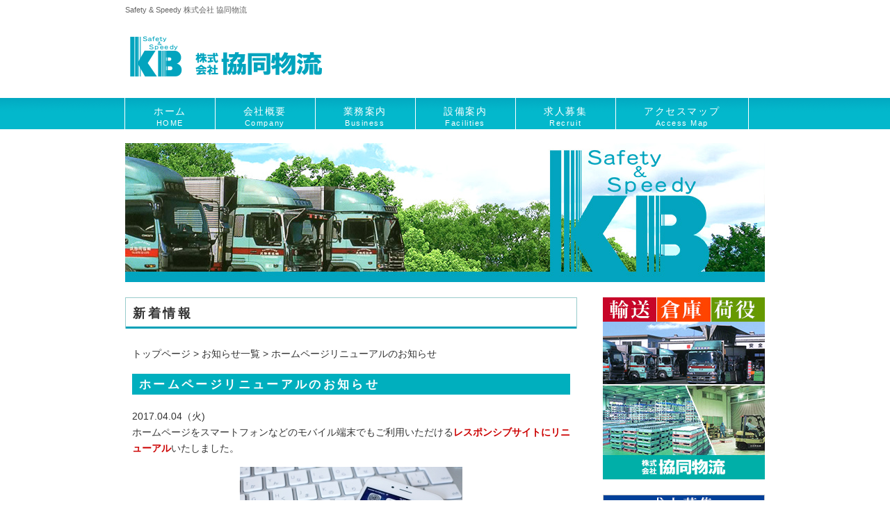

--- FILE ---
content_type: text/html
request_url: http://kyodo-exp.com/news-detail.php?id=4
body_size: 2768
content:
<!DOCTYPE html>
<html dir="ltr" lang="ja">
<head>
<meta charset="UTF-8">
<meta name="viewport" content="width=device-width, user-scalable=yes, maximum-scale=1.0, minimum-scale=1.0">
<title>株式会社 協同物流｜会社概要</title>
<meta name="keywords" content="協同物流,運送,倉庫,伊勢崎市,群馬,荷役,トラック">
<meta name="description" content="協同物流は輸送・倉庫・荷役、多様なニーズに対応できるトータル物流企業を目指します。">
<link rel="stylesheet" href="style.css" type="text/css" media="screen">
<!--[if lt IE 9]>
<script src="js/html5.js"></script>
<script src="js/css3-mediaqueries.js"></script>
<![endif]-->
<script src="js/jquery1.7.2.min.js"></script>
<script src="js/script.js"></script>
<link rel="shortcut icon" href="favicon.ico">
<script>
$(function(){
    var ua = navigator.userAgent;
    if(ua.indexOf('iPhone') > 0 && ua.indexOf('iPod') == -1 || ua.indexOf('Android') > 0 && ua.indexOf('Mobile') > 0 && ua.indexOf('SC-01C') == -1 && ua.indexOf('A1_07') == -1 ){
        $('.tel-link img').each(function(){
            var alt = $(this).attr('alt');
            $(this).wrap($('<a>').attr('href', 'tel:' + alt.replace(/-/g, '')));
        });
    }
});
</script>
<script>
$(document).ready(function() {
  var pagetop = $('.pagetop');
    $(window).scroll(function () {
       if ($(this).scrollTop() > 100) {
            pagetop.fadeIn();
       } else {
            pagetop.fadeOut();
            }
       });
       pagetop.click(function () {
           $('body, html').animate({ scrollTop: 0 }, 500);
              return false;
   });
});
</script>

<script>
  (function(i,s,o,g,r,a,m){i['GoogleAnalyticsObject']=r;i[r]=i[r]||function(){
  (i[r].q=i[r].q||[]).push(arguments)},i[r].l=1*new Date();a=s.createElement(o),
  m=s.getElementsByTagName(o)[0];a.async=1;a.src=g;m.parentNode.insertBefore(a,m)
  })(window,document,'script','https://www.google-analytics.com/analytics.js','ga');

  ga('create', 'UA-96753111-1', 'auto');
  ga('send', 'pageview');

</script>
</head>
<body>
<header id="header" role="banner">
<div class="inner">
<h1>Safety &amp; Speedy 株式会社 協同物流</h1>
<h2><a href="index.php"><img src="images/logo.png" alt="株式会社協同物流"></a></h2>
</div>
</header>

<nav id="mainNav">
	<div class="inner">
		<a class="menu" id="menu"><span>MENU</span></a>
		<div class="panel">
			<ul>
				<li><a href="index.php"><strong>ホーム</strong><span>HOME</span></a></li>
				<li><a href="company/index.html"><strong>会社概要</strong><span>Company</span></a></li>
                <li><a href="business/index.html"><strong>業務案内</strong><span>Business</span></a></li>
                <li><a href="facilities/index.html"><strong>設備案内</strong><span>Facilities</span></a></li>
				<li><a href="recruit/index.html"><strong>求人募集</strong><span>Recruit</span></a></li>
				<li><a href="map/index.html"><strong>アクセスマップ</strong><span>Access Map</span></a></li>
			</ul>
		</div>
	</div>
</nav>

<div id="mainImg">
<img src="company/images/com_img.jpg" width="920" height="200" alt="株式会社協同物流">
</div>

<div id="wrapper">
<div id="content">
<section>
<article id="post-51" class="content">

<h2 class="title"><span>新着情報</span></h2>
<div class="post">
<!--▼▼新着情報PHP▼▼-->


<div class="pNav"><a href="./">トップページ</a> &gt; <a href="news.php">お知らせ一覧</a> &gt; ホームページリニューアルのお知らせ</div><!-- パンくずナビ（必要に応じて変更、削除下さい） -->
<h2>ホームページリニューアルのお知らせ</h2>
<div id="up_ymd">2017.04.04（火)</div>
<div id="detail">
<div class="detailText"><span style="color: rgb(51, 51, 51); font-family: メイリオ, Meiryo, arial, " ヒラギノ角ゴ="" pro="" w3",="" "hiragino="" kaku="" gothic="" pro",="" osaka,="" "ＭＳ="" Ｐゴシック",="" "ms="" pgothic",="" sans-serif;="" font-size:="" 14px;"="">ホームページをスマートフォンなどのモバイル端末でもご利用いただける</span><span style="font-family: メイリオ, Meiryo, arial, " ヒラギノ角ゴ="" pro="" w3",="" "hiragino="" kaku="" gothic="" pro",="" osaka,="" "ＭＳ="" Ｐゴシック",="" "ms="" pgothic",="" sans-serif;="" font-size:="" 14px;"=""><font color="#cc0000"><b>レスポンシブサイトにリニューアル</b></font></span><span style="color: rgb(51, 51, 51); font-family: メイリオ, Meiryo, arial, " ヒラギノ角ゴ="" pro="" w3",="" "hiragino="" kaku="" gothic="" pro",="" osaka,="" "ＭＳ="" Ｐゴシック",="" "ms="" pgothic",="" sans-serif;="" font-size:="" 14px;"="">いたしました。</span></div>
<div class="detailUpfile"><img src="./pkobo_news/upload/4-0.jpg?69755e155c4f9" /></div></div>
<hr class="sen1">
<div class="backORcloseBtn"><a href="javascript:history.back()">&lt;&lt;戻る</a></div>
<div class="dnone">
<span id="pn00158" style="display:none"></span></div>

<!--▲▲新着情報PHP▲▲-->
</div>
</article>
</section>
<p class="pagetop"><a href="#wrapper">▲ Page Top</a></p>
</div>
<!-- / content -->

<aside id="sidebar">
<p class="banner">
<a href="business/index.html"><img src="images/business.jpg" alt="輸送・倉庫・荷役" /></a>
</p>
<p class="banner">
<a href="recruit/index.html"><img src="images/rec_bnr2.gif" alt="求人募集" /></a>
</p>
<p class="bnr">
<span class="tel-link"><img src="images/tel.png" alt="0270-32-2370" width="233" height="80"></span>
</p>
<p class="banner">
<a href="mailto:info@kyodo-exp.com"><img src="images/mail.png" alt="メール" /></a>
</p>
</aside>

</div>
<!-- / wrapper -->

<footer id="footer">
	<div class="inner">
		<ul>
			<li><a href="index.php">HOME</a></li>
			<li><a href="company/index.html">会社概要</a></li>
            <li><a href="business/index.html">業務案内</a></li>
            <li><a href="facilities/index.html">設備案内</a></li>
			<li><a href="recruit/index.html">求人募集</a></li>
			<li><a href="map/index.html">アクセスマップ</a></li>
		</ul>
	</div>
<p id="ad">株式会社 協同物流<br>群馬県伊勢崎市戸谷塚町850番地／TEL.0270-32-2370（代）</p>
<p id="copyright">Copyright &copy;  Kyodo-Buturyu Co.,ltd. All rights Reserved.</p>
</footer>
<!-- / footer -->

</body>
</html>

--- FILE ---
content_type: text/css
request_url: http://kyodo-exp.com/style.css
body_size: 6745
content:
@charset "utf-8";

/* =Reset default browser CSS.
Based on work by Eric Meyer: http://meyerweb.com/eric/tools/css/reset/index.html
-------------------------------------------------------------- */
html, body, div, span, applet, object, iframe, h1, h2, h3, h4, h5, h6, p, blockquote, pre, a, abbr, acronym, address, big, cite, code, del, dfn, em, font, ins, kbd, q, s, samp, small, strike, strong, sub, sup, tt, var, dl, dt, dd, ol, ul, li, fieldset, form, label, legend, table, caption, tbody, tfoot, thead, tr, th, td {border: 0;font-family: inherit;font-size: 100%;font-style: inherit;font-weight: inherit;margin: 0;outline: 0;padding: 0;vertical-align: baseline;}
:focus {outline: 0;}

ol, ul {list-style: none;}
table {border-collapse: separate;border-spacing: 0;}
caption, th, td {font-weight: normal;text-align: left;}
blockquote:before, blockquote:after,q:before, q:after {content: "";}
blockquote, q {quotes: "" "";}
a img {border: 0;}
article, aside, details, figcaption, figure, footer, header, hgroup, menu, nav, section {display: block;}

body{
font: 14px/1.7 "メイリオ","Meiryo",arial,"ヒラギノ角ゴ Pro W3","Hiragino Kaku Gothic Pro",Osaka,"ＭＳ Ｐゴシック","MS PGothic",Sans-Serif;
color:#333;
-webkit-text-size-adjust:100%;
background:#fff;
}


/* リンク設定
------------------------------------------------------------*/
a{
margin:0;
padding:0;
text-decoration:none;
outline:0;
vertical-align:baseline;
background:transparent;
font-size:100%;
color:#313131;
}

a:hover, a:active{
outline: none;
color:#0099ff;
}


/**** Clearfix ****/
nav .panel:after, #mainNav:after, .newsTitle:after, .bg:after,.post:after, ul.post li:after,#mainNav .inner:after{content:""; display: table;clear: both;}
nav .panel,#mainNav,.newsTitle,.bg, .post, ul.post li,#mainNav .inner{zoom: 1;}


/* フォーム
------------------------------------------------------------*/
input[type="text"], input[type="email"],textarea{
vertical-align:middle;
max-width:90%;
line-height:30px;
height:30px;
padding:1px 5px;
border:1px solid #d4d4d7;
border-radius:3px;
-webkit-border-radius:3px;
-moz-border-radius:3px;
font-size:100%;
color:#555;
background:#fcfcfc;
}

textarea{
height:auto;
line-height:1.5;
}

input[type="submit"],input[type="reset"],input[type="button"]{
padding:3px 10px;
background:#ffc414;
border:0;
border-radius:3px;
-webkit-border-radius:3px;
-moz-border-radius:3px;
line-height:1.5;
font-size:120%;
color:#000;
}

input[type="submit"]:hover,input[type="reset"]:hover,input[type="button"]:hover{
color:#fff;
background:#000;
cursor:pointer;
}

*:first-child+html input[type="submit"]{padding:3px;}


/* レイアウト
------------------------------------------------------------*/
#wrapper, .inner{
margin:0 auto;
width:920px;
}

#header{
overflow:hidden;
}

#content{
float:left;
width:650px;
padding:22px 0 50px;
}

#sidebar{
float:right;
width:233px;
padding:22px 0 50px;
}

#footer{
clear:both;
} 


/* ヘッダー
*****************************************************/

/* サイト説明文
----------------------------------*/
#header h1{
padding:5px 0;
font-size:80%;
font-weight:normal;
color: #666;
}


/* ロゴ (サイトタイトル)
----------------------------------*/
#header h2{
clear:both;
float:left;
padding:20px 5px 15px;
color: #515151;
font-size:160%;
font-weight:bold;
}


/* コンタクト
----------------------------------*/
.contact{
float:right;
padding:10px 0 0;
text-align:right;
color:#000;
font-size:90%;
}

.contact .tel{
margin-bottom:-3px;
font-size:130%;
font-weight:bold;
font-family:Arial, Helvetica, sans-serif;
}



/* トップページ　メインPH
----------------------------------*/
#mainImg{
clear:both;
margin-top:20px;
line-height:0;
text-align:center;
z-index:0;
}
#mainImg a:hover{opacity:.8;}

#mainImg2{
clear:both;
line-height:0;
text-align:center;
margin-top:20px;
z-index:0;
}
#mainImg a:hover{opacity:.8;}

.post{
margin-bottom: 20px;
padding:10px;
background:#fff;
}

.post2{
	padding: 15px;
	border: 5px solid #eeeeee;
	margin-top: 0;
	margin-right: 0;
	margin-bottom: 20px;
	margin-left: 0;
	background-color: #FFFFFF;
}

.toppage h4{
margin:0 0 10px;
font-size:16px;
font-weight:normal;
color:#333;
}

.toppage{padding:10px 10px 20px 20px;}



/* タイポグラフィ
*****************************************************/
h2.title{
clear:both;
padding:7px 10px;
font-size:130%;
letter-spacing: 0.2em;
border:1px solid #99CCCC;
border-bottom:0;
background:#fff url(images/border.png) repeat-x 0 100%;
font-weight:bold;
}

.dateLabel{
text-align:right;
font-weight:bold;
color:#858585;
}

.post p{padding-bottom:15px;}

.post ul{margin:0 0 10px 10px;}

.post ul li{
margin-bottom:5px;
padding-left:15px;
background:url(images/bullet.png) no-repeat 0 8px;
}

.post ol{margin: 0 0 10px 30px;}

.post ol li{list-style:decimal;}

.post h1{
margin:20px 0;
padding:5px 0;
font-size:150%;
color: #000;
border-bottom:3px solid #000;
}

.post h2{
font-weight: bold;
letter-spacing: 0.2em;
font-size:120%;
color: #FFF;
background:url(images/h2_bg.gif) repeat-x 0 100%;
margin-right: 0;
margin-bottom: 20px;
margin-left: 0;
padding-top: 4px;
padding-right: 2px;
padding-left: 10px;
}

.post h3{
margin:10px 0;
font-size:100%;
font-weight:normal;
color:#2e2c2c;
border-bottom:1px solid #515151;
}

.post blockquote {
clear:both;
padding:10px 0 10px 15px;
margin:10px 0 25px 30px;
border-left:5px solid #ccc;
}
 
.post blockquote p{padding:5px 0;}

.post table{
border: 1px #ccc solid;
border-collapse: collapse;
border-spacing: 0;
margin:10px 0 20px;
width: 100%;
}

.post table th{
padding:10px;
border: #ccc solid;
border-width: 0 0 1px 1px;
background:#efede7;
}

.post table td{
padding:10px;
border: 1px #ccc solid;
border-width: 0 0 1px 1px;
background:#fff;
}

.post dt{font-weight:bold;}

.post dd{padding-bottom:10px;}

.post img{max-width:100%;height:auto;}

img.aligncenter {
display: block;
margin:5px auto;
}

img.alignright, img.alignleft{
margin: 10px 10px 15px 15px;
display:inline;
}

img.alignleft{margin:10px 15px 15px 10px;}

.alignright{float:right;}
.alignleft{float:left;}

#gallery-1 img{
border:1px solid #eaeaea !important;
padding:5px;
background:#fff;
}

#gallery-1 img:hover{background:#fffaef;}



/* サイド
*****************************************************/
.widget ul, .widget_search, #calendar_wrap, .textwidget{
margin:1px 0 20px 0;
padding:10px 10px 10px 17px;
border:1px solid #d5d5d5;
background: #fff;
}

.widget ul ul{
border:0;
margin:0;
padding:0 0 0 10px;
}

p.banner{padding-bottom:15px;}

p.banner img{
max-width:233px;
height:auto;
}

p.banner img:hover{
cursor:pointer;
opacity:.8;
}

p.bnr{padding-bottom:15px;}

p.bnr img{
max-width:233px;
height:auto;
}

.widget h3{
clear:both;
margin:0 0 -1px;
padding:7px 10px 7px 10px;
font-size:110%;
border:1px solid #d5d5d5;
border-bottom:0;
color:#000;
background:#fff url(images/headingBg.png) repeat-x 0 100%;
}

.widget li a{
display:block;
padding:7px 0 7px 12px;
background:url(images/arrow.gif) no-repeat 0 12px;
border-bottom:1px dashed #dcdcdc;
}

.widget li:last-child a{border:0;}

#searchform input[type="text"]{
line-height:1.7;
height:24px;
width:90px;
vertical-align:bottom;
}

　




/* フッター
*****************************************************/
#footer ul{
padding:15px 0 25px;
text-align:center;
}

#footer li{
display:inline-block;
padding: 5px 16px;
border-left:1px dotted #d5d5d5;
}
*:first-child+html #footer li{display:inline;}

#footer li:first-child{border:0;}

#footer li a{
text-decoration:none;
color:#000;
}

#footer li a:hover{color:#999;}

#footer ul ul{display:none;}

#ad{
clear: both;
padding: 10px;
margin-top:20px;
text-align: center;
font-size: 90%;
zoom: 1;
background-color: #ccffff;
}

#copyright{
clear: both;
padding: 10px;
text-align: center;
font-size: 75%;
zoom: 1;
background-color: #09C;
color: #eeeeee;
}


/* page navigation
------------------------------------------------------------*/
.pagenav{
clear:both;
width: 100%;
height: 30px;
margin: 5px 0 20px;
}

.prev{float:left}

.next{float:right;}

#pageLinks{
clear:both;
color:#4f4d4d;
text-align:center;
}


/* トップページ 最新記事4件
------------------------------------------------------------*/
ul.post{
padding:0;
}

ul.post li{
margin:0 10px;
padding:20px 0 15px;
border-bottom:1px dashed #dcdcdc;
}

ul.post li:last-child{border:0;}

ul.post img{
float:left;
margin:0 15px 5px 10px;
}

ul.post h3{
margin:0 0 10px 10px;
font-size:14px;
font-weight:normal;
color:#333;
border:0;
}


/* Mystyle
------------------------------------------------------------*/

.clearfloat {
	font-size: 1px;
	line-height: 0px;
	height: 0px;
	clear: both;
}

.bright a:hover img{
 filter: alpha(opacity=50);
-moz-opacity:0.5;
 opacity:0.5;
}

p.indent-1 {
padding-left:1em;
text-indent:-1em;
}

p.indent-2 {
padding-left:2em;
text-indent:-2em;
}


.red_b {
	color: #FF3366;
	font-weight: bold;
}

.futo_b {
  font-weight: bold;
}

.futo_b2 {
  font-weight: bold;
  font-size: 110%;
}

.futo_b2_migi {
  font-weight: bold;
  font-size: 110%;
  text-align: right;
  line-height: 130%;
}

.futo_b3 {
  font-weight: bold;
  font-size: 120%;
}

.futo_b3_migi {
  font-weight: bold;
  font-size: 120%;
  text-align: right;
  line-height: 130%;
}

.migi_moji2 {
	line-height: 150%;
	text-align: right;
}

.futo_b3red {
  font-weight: bold;
  font-size: 120%;
  color: #cc0000;
}

.futo_b3blue {
  font-weight: bold;
  font-size: 120%;
  color: #0033cc;
}

.futo_b3grn {
  font-weight: bold;
  font-size: 120%;
  color: #99cc33;
}

.futo_dred {
	font-weight: bold;
	color: #C33;
}

.blue_b {
	font-weight: bold;
	color: #3399ff;
}

.blbigmoji {
	color: #09C;
	font-size: 130%;
	line-height: 180%;
	font-weight: bold;
}

.grn_b {
	font-weight: bold;
	font-size: 120%;
	color: #006400;
}

.grn_b2 {
	font-weight: bold;
	font-size: 120%;
	color: #669900;
}


.brown {
	color: #6f5436;
	font-size: 110%;
	line-height: 170%;
}

.brown2 {
	color: #6f5436;
	font-size: 110%;
	line-height: 170%;
	text-align: center;
}

.backred {
	background-color:#cc0000; 
	color:#ffffff;
	}

.backblue {background-color:#0033cc; color:#ffffff;}

.blue {
	color: #36C;
}

.blue14 {
	color: #36C;
	font-size: 14px;
	
}

.wht14 {
	color: #ffffff;
	font-size: 14px;
	
}

.blue2 {
	color: #39C;
}

.red {
	color: #C00;
}

.darkblue {
  color: #0033cc;
}

.pink {
	color: #F36;
}

.green {
	color: #006400;
}

.green2 {
	color: #669900;
}

.orange {
	color: #ff6633;
}

.wht {
	color: #fff;
}

.kakomimoji {
	color: #FFF;
	background-color: #F63;
	padding-right: 5px;
	padding-left: 5px;
}

.kakomired {
	color: #FFF;
	background-color: #cc0000;
	padding-right: 5px;
	padding-left: 5px;
}

.kakomiblue {
	color: #FFF;
	background-color: #39C;
	padding-right: 5px;
	padding-left: 5px;
}

.sm_center {
	font-size: 12px;
	line-height: 150%;
	text-align: center;
}

.center_moji {
	line-height: 150%;
	text-align: center;
}

.center_dai {
	text-align: center;
	font-weight: bold;
}

.center_time {
	text-align: center;
	font-size: 120%;
	font-weight: bold;
}

.migi_moji {
	line-height: 150%;
	text-align: right;
}

.sm_moji {
	font-size: 12px;
	line-height: 140%;
}

.syozai {
	font-size: 12px;
	line-height: 140%;
	font-weight: bold;
}

.syozai2 {
	font-size: 12px;
	line-height: 140%;
	font-weight: bold;
	letter-spacing:normal;
}

.s_moji {
	font-size:80%;
	line-height: 140%;
}

.m_moji {
	font-size: 14px;
	line-height: 160%;
}


.ggmap {
position: relative;
padding-bottom: 56.25%;
padding-top: 30px;
height: 0;
overflow: hidden;
}
 
.ggmap iframe,
.ggmapr object,
.ggmap embed {
position: absolute;
top: 0;
left: 0;
width: 100%;
height: 100%;
}


hr.sen1 {
	height: 1px;
	border-top-width: 1px;
	border-top-style: solid;
	border-right-style: none;
	border-bottom-style: none;
	border-left-style: none;
	border-top-color: #d5d5d5;
}

hr.grn {
	height: 1px;
	border-top-width: 1px;
	border-top-style: solid;
	border-right-style: none;
	border-bottom-style: none;
	border-left-style: none;
	border-top-color: #99cc33;
	margin-bottom: 20px;
}

hr.dot {
	border-top-width: 1px;
	border-top-style: dotted;
	border-top-color: #999999;
}



.img_left {
	width: 300px;
	margin-right: 20px;
	float: left;
}


#tittleImg{
	clear: both;
	line-height: 0;
	text-align: center;
	z-index: 0;
	margin-bottom: 20px;
}


.height60{
	height:60px;
	display:block;
}

.height10{
	height:10px;
	display:block;
}

.height5{
	height:5px;
	display:block;
}

.clearfloat {
	font-size: 1px;
	line-height: 0px;
	height: 0px;
	clear: both;
}


.column img{
   float:left;
}

.column p{
   overflow:hidden;
   zoom:1;
}


.box02 {
	margin-bottom: 30px;
	width: 95%;
	margin-top: 15px;
	margin-left:15px;
}

.box_grn   {
	float: left;
	width: 98%;
	padding: 10px 0 0 0;
	text-align: center;
	border: 1px solid #669900;
	margin-bottom:15px;	
}


.box_kakomi {
	float:left;
    width: 96%;
	padding: 2%;
	border: 1px solid #999;
	margin-bottom:15px;
	margin-top: 15px;
}

.box_grn2 {
	float:left;
    width: 96%;
	padding: 2%;
	border: 2px solid #99cc33;
	margin-bottom:15px;
	margin-top: 15px;
	border-radius: 9px;
}

.box_yellow {
	float:left;
    width: 96%;
	padding: 2%;
	margin-bottom:15px;
	background-color:#ffffcc;
}

.box500 {
	float:left;
	width: 80%;
	margin-bottom:20px;
}


/* BOX3とBOX4を横に並べる設定 */
.boxA:after	{content: "";
	display: block;
	clear: both}

.box3	{
	float: left;
	width: 320px;
	margin-bottom:15px;
	
}

.box4	{
	float: right;
	width: 290px;
	
}

.box320	{
	float: left;
	width: 320px;
	margin:10px;	
}

.boxleft	{
	float: left;
	
}

.boxright	{
	float: right;
	
}

.boxhyoji	{
	float: right;
	margin-top:15px;
	
}

.box190	{
	float: left;
	width: 200px;
	margin:0px 5px 15px 5px;
	font-size:90%;
	line-height: 130%;
	border:1px solid #d5d5d5;
	padding:10px;
	border-radius: 5px;
	
}

.box176	{
	float: left;
	width: 176px;
	margin:0px 25px 25px 0px;
	line-height: 130%;
	border:1px solid #d5d5d5;
	padding:10px;
	border-radius: 5px;
	
}


.boxside   {
	margin:0 0 20px 0;
    padding:10px 10px 10px 17px;
    border:1px solid #d5d5d5;
    background: #fff;
	border-radius: 5px;
	
}

/* --- clearfix --- */
.clearFix:after {
content: ".";
display: block;
height: 0;
clear: both;
visibility: hidden;
}
.clearFix {
min-height: 1px;
}

/* page top
------------------------------------------------------------*/
.pagetop {
    display: none;
    position: fixed;
    bottom: 30px;
    right: 30px;
}
.pagetop a {
    display: block;
    background-color: #666;
    text-align: center;
    color: #fff;
    font-size: 12px;
    text-decoration: none;
    padding: 20px 10px;
}
 
.pagetop a:hover {
    display: block;
    background-color: #222;
    text-align: center;
    color: #fff;
    font-size: 12px;
    text-decoration: none;
    padding:20px 10px;
}
/* 新着記事掲載システム
------------------------------------------------------------*/
#newsWrap{
margin:15px 0;
border:1px dotted #ccc;
padding:20px 20px 15px 20px;}
/* clearfix */
#newsWrap .clearfix { /*display:inline-block;*/
}
#newsWrap .clearfix:after {
	content:".";
display:block;
clear:both;
height:0px;
visibility:hidden; }
/* for macIE \*/
* html .clearfix { height:1%; }
.clearfix { display:block; }

ul#newsList{
	margin:0 0 0;
	padding:0;
	font-family:"メイリオ", Meiryo, Osaka, "ＭＳ Ｐゴシック", "MS PGothic", sans-serif;
}
ul#newsList li{
	color:#666;
	font-size:100%;
	margin:0;
	padding:0px 0;
	margin-bottom:0px;
	border-bottom:1px dotted #ccc;
	/*line-height:120%;*/
	list-style-type:none;
	background:none;
}
ul#newsList li a{
	color: #00A0B7;
	text-decoration: none;
	display:inline-block;
	padding:7px 5px;
}
ul#newsList li a:hover{color:#00A0B7;text-decoration:none;}
ul#newsList li:last-child {
    border-bottom: 0px dotted #ccc;
}
.catName{
	display:inline-block;
	padding:5px 8px;
	border:1px solid #ccc;
	border-radius:3px;
	
	line-height:100%;
	margin:0 8px;
}
.newMark{
	display:inline-block;
	border:1px solid #F00;
	padding:3px 4px 2px 4px;
	line-height:100%;
	background:#E12841;
	color:#fff;
	box-shadow:1px 1px 1px #999;
	border-radius:8px;
	font-style:italic;
}
.comment{
	display:block;
	padding:3px 0;
	float:left;
	overflow:hidden;
	width:80%;/* 本文部分の幅。ここは特に設置ページ合わせて変更下さい */
}
.thumbNailWrap{
	display:block;
	width:110px;
	float:left;
	height:80px;
	overflow:hidden;
}
.detailText{margin-bottom:15px;}
.detailUpfile{
	text-align:center;
	margin:0 auto;
	}
.detailUpfile img{
	}
	/*
.dnone{
	display:none;
}*/
.pNav{margin:15px 0;}
.ichiran{
	display:inline-block;
	float:right;
	text-align:center;
	font-size:70%;
	font-weight:normal;
	margin-right:20px;
}
.ichiran a{
	border:1px solid #ccc;
display:inline-block;
padding:2px 8px 1px 8px;
background-color:#02A4BE;
color:#fff;
}
.ichiran a:hover{
display:inline-block;
padding:2px 8px 1px 8px;
color:#fff;
background-color:#03B8CC;
}
.backORcloseBtn a{
	display:block;
margin:15px;
width:100px;
padding:5px 10px 5px 5px;
text-align:center;
border:1px solid #02A4BE;
border-radius:20px;
background-color:#02A4BE;
color:#fff;
}
.backORcloseBtn a:hover{
	display:block;
margin:15px;
width:100px;
padding:5px 10px 5px 5px;
text-align:center;
border:1px solid #02A4BE;
border-radius:20px;
background-color:#fff;
color:#02A4BE;
}
.pager{text-align:center;
margin:15px 0;}
.pager a{display:inline-block;
padding:5px 15px;
border:1px solid #ccc;
margin-right:5px;}
.current{background-color:#f1f1f1;}
/* 新着記事掲載システム　END
------------------------------------------------------------*/

/* メインメニュー　PC用
------------------------------------------------------------*/
@media only screen and (min-width: 1025px){
#mainNav{
clear:both;
position:relative;
z-index:200;
width:100%;
margin:0 auto;
background:#39C url(images/menu_bg1.gif) repeat-x 0 100%;
}

#mainNav .inner{
padding-left:1px;
border-left:1px solid #fff;
}

#mainNav li{
float: left;
position: relative;
border-right:1px solid #fff;
}

#mainNav li a{
display: block;
text-align: center;
_float:left;
color:#FFF;
height:35px;
line-height:45px;
font-size:110%;
letter-spacing: 0.1em;
margin-right:1px;
padding:10px 40px 0;
}

#mainNav li a span,#mainNav li a strong{
display:block;
font-size:90%;
line-height:1.4;
}

#mainNav li a span{
font-size:70%;
font-weight:normal;
}

#mainNav li.current-menu-item a, #mainNav li a:hover, #mainNav li.current-menu-parent a,#mainNav ul li a:hover span, #mainNav li.current-menu-item a span{
color:#fff;
background:#39C url(images/menu_bg2.gif) repeat-x 0 100%;
}

#mainNav ul ul{
width:160px;
border-top:0;
}

#mainNav li ul{display:none;}

#mainNav li:hover ul{
display:block;
position:absolute;
top:45px;
left:-1px;
z-index:500;
}

#mainNav li li{
margin:0;
float:none;
height:35px;
line-height:35px;
width:160px;
background:#000;
border-bottom:1px dotted #747474;
}

#mainNav li li a, #mainNav li.current-menu-parent li a,#mainNav li.current-menu-item li a{
width:100%;
height:40px;
padding:0 0 0 10px;
line-height:40px;
font-size:95%;
text-align:left;
color:#fff;
}

#mainNav li li.current-menu-item a,#mainNav li li a:hover{color:#fff;}

nav div.panel{
display:block !important;
float:left;
}
  
a#menu{display:none;}
}


/* メインメニュー iPadサイズ以下から
------------------------------------------------------------*/
@media only screen and (max-width:1024px){
	#mainNav{
	clear:both;
	width:100%;
	margin:0 auto 10px;
	background:#00cccc;
	}
	
	#mainNav a.menu{
	width:100%;
	display:block;
	height:37px;
	line-height:37px;
	font-weight: bold;
	text-align:left;
	color:#FFF;
  background: url(images/menuOpen.png) no-repeat 5px 8px;
	}
	
	#mainNav a#menu span{padding-left:35px;}
	
	#mainNav a.menuOpen{
	background: url(images/menuOpen.png) no-repeat 5px -34px;
	}
	
	#mainNav a#menu:hover{cursor:pointer;}
	
	nav .panel{
	display: none;
	width:100%;
	position: relative;
	right: 0;
	top:0;
	z-index: 1;
	}

	#mainNav ul{margin:0;padding:0;}

	#mainNav li{
	float: none;
	clear:both;
	width:100%;
	height:auto;
	line-height:1.2;
	}

	#mainNav li a,#mainNav li.current-menu-item li a{
	display: block;
	padding:15px 10px;
	text-align:left;
	border-bottom:1px dashed #e5e5e5;
	}
	
	#mainNav li:last-child a{border:0;}
	#mainNav li li:last-child a{border:0;}
	#mainNav li li:last-child a{border-bottom:1px dashed #e5e5e5;}

 	#mainNav li a span{display:none;}
 
	#mainNav li.current-menu-item a,#mainNav li a:hover,#mainNav li.current-menu-item a,#mainNav li a:active, #mainNav li li.current-menu-item a, #mainNav li.current-menu-item li a:hover, #mainNav li.current-menu-item li a:active,#mainNav li.current-menu-item li a{
	color:#fff;
	background:#009999;
	}

	#mainNav li li{
	float:left;
	border:0;
	}

	#mainNav li li a, #mainNav li.current-menu-item li a, #mainNav li li.current-menu-item a{
  padding-left:40px;
	background:url(images/sub1.png) no-repeat 20px -62px;
	}

	#mainNav li li.current-menu-item a,#mainNav li li a:hover, #mainNav li.current-menu-item li a:hover{
		background:#000 url(images/sub1.png) no-repeat 20px -62px;}
	
	#mainNav li li:last-child a{background:url(images/subLast.png) no-repeat 20px -65px;}
	#mainNav li li:last-child.current-menu-item a,#mainNav li li:last-child a:hover,#mainNav li.current-menu-item li:last-child a:hover{background:#000 url(images/subLast.png) no-repeat 20px -65px;}
	
	nav div.panel{float:none;}
}


/* 959px以下から 1カラム表示
------------------------------------------------------------*/
@media only screen and (max-width: 959px){
  #wrapper, .inner{width:100%;}

	#header{width:96%;padding:0 2%;}
	
	.contact{padding:10px 0 10px;}

	#mainNav ul{margin:0 auto;}
	#mainNav ul ul{padding:0;}

	nav div.panel{float:none;}
	
	#mainImg img{width:98%;height:auto;}
	
	#mainImg2 img{width:98%;height:auto;}

	#content, #sidebar{
	clear:both;
	width:95%;
	float:none;
	margin:0 auto;
	padding:10px 0;
	}
	
	.banner{width:100%;margin:0 auto;text-align:center;}
  p.banner img{width:100%;height:auto;}
  
  .bnr{width:100%;margin:0 auto;text-align:center;}
  p.bnr img{width:100%;height:auto;}
	
	.widget_search{text-align:center;}
	
	#footer li{margin-bottom:10px;}
	
}


/* 幅644px以下から ヘッダー等微調節
------------------------------------------------------------*/
@media only screen and (max-width: 644px){
	#header h2{padding:0;}
	#header h2 img{max-width:90%;}
  .contact{padding:0;}
	#header{text-align:center;}
	#header h2,.contact{float:none;}
	.contact{padding:0 0 20px;}
	.contact p{text-align:center;}
	#headerInfo{width:250px;margin:0 auto;}
	img.alignright, img.alignleft{display: block;	margin:5px auto;}
	.alignright,.alignleft{float:none;}
	/*新着情報*/
	.title a{
		width:100%;
	}
	.thumbNailWrap{
		text-align:center;
	float:none;
	clear:both;
	margin:0 auto;
	}
	.thumbNailWrap img{
		text-align:center;
	margin:0 auto;
	float:none;
	clear:both;
	}
	.newMark {
		display:none;
}
.comment {
    display: block;
    padding: 3px 0;
    float: left;
    overflow: hidden;
    width:100%;
}
.up_ymd,.catName{display:block;
text-align:center;}
.post h2 {letter-spacing:0em;}

	/*新着情報　END*/
.spblock{clear:both;
float:none;
	display:block;
margin: 10px auto;
}
}

--- FILE ---
content_type: text/plain
request_url: https://www.google-analytics.com/j/collect?v=1&_v=j102&a=1043043027&t=pageview&_s=1&dl=http%3A%2F%2Fkyodo-exp.com%2Fnews-detail.php%3Fid%3D4&ul=en-us%40posix&dt=%E6%A0%AA%E5%BC%8F%E4%BC%9A%E7%A4%BE%20%E5%8D%94%E5%90%8C%E7%89%A9%E6%B5%81%EF%BD%9C%E4%BC%9A%E7%A4%BE%E6%A6%82%E8%A6%81&sr=1280x720&vp=1280x720&_u=IEBAAEABAAAAACAAI~&jid=176977487&gjid=1742545062&cid=1290762799.1769299478&tid=UA-96753111-1&_gid=454690615.1769299478&_r=1&_slc=1&z=605334612
body_size: -449
content:
2,cG-KYJ9JP8XTM